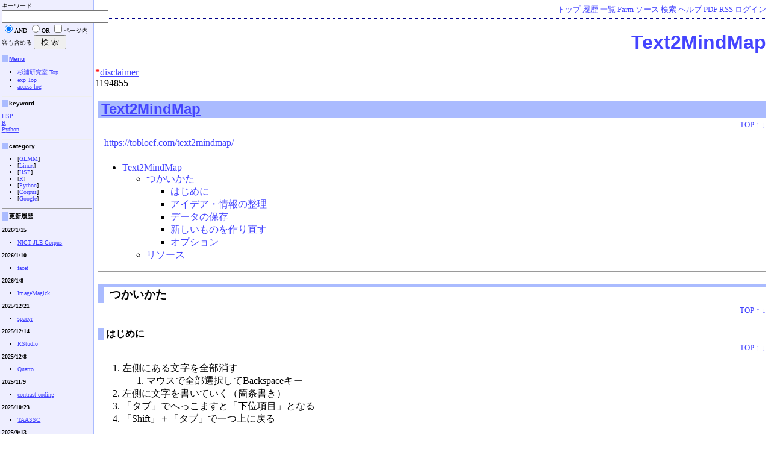

--- FILE ---
content_type: text/html;charset=EUC-JP
request_url: https://sugiura-ken.org/wiki/wiki.cgi/exp?page=Text2MindMap
body_size: 4732
content:
<!DOCTYPE HTML PUBLIC "-//W3C//DTD HTML 4.01 Transitional//EN">
<html>
  <head>
    
    
    
    
    <meta http-equiv="Content-Type" content="text/html; charset=EUC-JP">
    <meta http-equiv="Content-Style-Type" content="text/css">
    
    <link rel="alternate" type="application/rss+xml" title="RSS" href="exp?action=RSS">

    
    
      <link rel="stylesheet" type="text/css" href=".././theme/default/default.css">
    
    
    
      <style type="text/css">
      <!--
      /* エラーメッセージ */
.error {
  color       : #FF0000;
  font-weight : bold;
}

/* 存在しないWikiページ */
span.nopage {
  background-color : #FFFF88;
}

/* Wikiページへのアンカ */
a.wikipage:link {
  text-decoration : underline;
}

a.wikipage:visited {
  text-decoration : underline;
}

a.wikipage:hover {
  background-color: #DDDDDD;
  text-decoration : underline;
}

/* parteditプラグイン */
div.partedit {
  text-align : right;
  font-size  : 80%;
}

/* calendarプラグイン */
td.today {
  background-color : #FF8888;
}

td.have {
  font-weight : bold;
}

.calendar td {
  text-align : right;
}
      -->
      </style>
    
    
    <title>Text2MindMap - sugiura-ken</title>
  </head>
  <body>
  
  <!--========================================================================-->
<!-- ヘッダ（メニューを表示） -->
<!--========================================================================-->
<div class="adminmenu">
  
    <span class="adminmenu">
      <a href="exp?page=sugiura%2Dken">トップ</a>
    </span>
  
    <span class="adminmenu">
      <a href="exp?page=Text2MindMap&amp;action=DIFF" rel="nofollow">履歴</a>
    </span>
  
    <span class="adminmenu">
      <a href="exp?action=LIST">一覧</a>
    </span>
  
    <span class="adminmenu">
      <a href="exp?action=CREATE%5FWIKI">Farm</a>
    </span>
  
    <span class="adminmenu">
      <a href="exp?action=SOURCE&amp;page=Text2MindMap" rel="nofollow">ソース</a>
    </span>
  
    <span class="adminmenu">
      <a href="exp?action=SEARCH" rel="nofollow">検索</a>
    </span>
  
    <span class="adminmenu">
      <a href="exp?page=Help">ヘルプ</a>
    </span>
  
    <span class="adminmenu">
      <a href="exp?action=PDF&amp;page=Text2MindMap" rel="nofollow">PDF</a>
    </span>
  
    <span class="adminmenu">
      <a href="exp?action=RSS" rel="nofollow">RSS</a>
    </span>
  
    <span class="adminmenu">
      <a href="exp?page=Text2MindMap&amp;action=LOGIN">ログイン</a>
    </span>
  
</div>

  <h1><a href="exp?word=Text2MindMap&amp;action=SEARCH">Text2MindMap</a></h1>
  
  
    <div class="main">
  
  
  
    
      <div class="header">
        <p><span class="error">*</span><a href="exp?page=disclaimer" class="wikipage">disclaimer</a><br>
1194855 <br>
</p>
      </div>
    
  
  
  <div class="day">
    <div class="body">
      <div class="section">
        <h2><a name="p0"><a href="exp?page=Text2MindMap" class="wikipage">Text2MindMap</a></a></h2>
<div class="partedit"><a class="partedit" href="#">TOP</a> <a class="partedit" href="#p-1">↑</a> <a class="partedit" href="#p1">↓</a> </div>
<p><a href="https://tobloef.com/text2mindmap/" target="_blank">https://tobloef.com/text2mindmap/</a><br>
</p>
<ul class="outline">
<li><a href="#p0">Text2MindMap</a></li>
<ul class="outline">
<li><a href="#p1">つかいかた</a></li>
<ul class="outline">
<li><a href="#p2">はじめに</a></li>
<li><a href="#p3">アイデア・情報の整理</a></li>
<li><a href="#p4">データの保存</a></li>
<li><a href="#p5">新しいものを作り直す</a></li>
<li><a href="#p6">オプション</a></li>
</ul>
<li><a href="#p7">リソース</a></li>
</ul>
</ul>
<hr>
<h3><a name="p1"><span class="sanchor">&nbsp;</span>つかいかた</a></h3>
<div class="partedit"><a class="partedit" href="#">TOP</a> <a class="partedit" href="#p0">↑</a> <a class="partedit" href="#p2">↓</a> </div>
<h4><a name="p2">はじめに</a></h4>
<div class="partedit"><a class="partedit" href="#">TOP</a> <a class="partedit" href="#p1">↑</a> <a class="partedit" href="#p3">↓</a> </div>
<ol>
<li>左側にある文字を全部消す<ol>
<li>マウスで全部選択してBackspaceキー</li>
</ol>
</li>
<li>左側に文字を書いていく（箇条書き）</li>
<li>「タブ」でへっこますと「下位項目」となる</li>
<li>「Shift」＋「タブ」で一つ上に戻る</li>
</ol>
<h4><a name="p3">アイデア・情報の整理</a></h4>
<div class="partedit"><a class="partedit" href="#">TOP</a> <a class="partedit" href="#p2">↑</a> <a class="partedit" href="#p4">↓</a> </div>
<ol>
<li>並行性と整合性<ol>
<li>同じ階層での要素間のパラレルな関係と</li>
<li>階層（タブでいくつ下のレベルにするか）による上下関係を考えて整理</li>
</ol>
</li>
<li>要素と関係で「構造」ができる</li>
</ol>
<br>
<h4><a name="p4">データの保存</a></h4>
<div class="partedit"><a class="partedit" href="#">TOP</a> <a class="partedit" href="#p3">↑</a> <a class="partedit" href="#p5">↓</a> </div>
<ol>
<li>上のメニュー「File」＞「Rename」で名前を付ける</li>
<li>上のメニュー「File」＞「Save」で、パソコンに保存（テキストファイル）</li>
<li>右のイメージ画像方で、マウス右クリックで、<ol>
<li>「名前を付けて画像を保存」</li>
<li>「画像をコピー」（してワープロなどにペースト）</li>
</ol>
</li>
</ol>
<br>
<h4><a name="p5">新しいものを作り直す</a></h4>
<div class="partedit"><a class="partedit" href="#">TOP</a> <a class="partedit" href="#p4">↑</a> <a class="partedit" href="#p6">↓</a> </div>
<ol>
<li>上のメニュー「File」＞「New」（でリセット）<ol>
<li>真っ白にならずに、このツールの説明画面になります</li>
</ol>
</li>
</ol>
<h4><a name="p6">オプション</a></h4>
<div class="partedit"><a class="partedit" href="#">TOP</a> <a class="partedit" href="#p5">↑</a> <a class="partedit" href="#p7">↓</a> </div>
<ul>
<li>上のメニュー「Mind Map」＞「Preferences」<ul>
<li>「Color mode」<ul>
<li>Branchで、枝ごとに色分け</li>
<li>Level で、階層の深さごとに色分け</li>
</ul>
</li>
</ul>
</li>
</ul>
<br>
<br>
<h3><a name="p7"><span class="sanchor">&nbsp;</span>リソース</a></h3>
<div class="partedit"><a class="partedit" href="#">TOP</a> <a class="partedit" href="#p6">↑</a> <a class="partedit" href="#p8">↓</a> </div>

      </div>
    </div>
    
      
        <div class="comment">
          <h4><a href="https://sugiura-ken.org/wiki/" target="_blank">https://sugiura-ken.org/wiki/</a></h4>

        </div>
      
    
  </div>

  
    </div>
    <div class="sidebar">
      <form method="GET" action="exp">
キーワード <input type="TEXT" name="word" size="20"><input type="RADIO" name="t" value="and" id="and" checked><label for="and">AND</label> <input type="RADIO" name="t" value="or" id="or"><label for="or">OR</label> <input type="checkbox" id="contents" name="c" value="true"><label for="contents">ページ内容も含める</label>
<input type="SUBMIT" value=" 検 索 "><input type="HIDDEN" name="action" value="SEARCH"></form>
<h4><a href="exp?page=Menu" class="wikipage">Menu</a></h4>
<ul>
<li><a href="/wiki/wiki.cgi">杉浦研究室 Top</a></li>
<li><a href="/wiki/wiki.cgi/exp">exp Top</a></li>
<li><a href="exp?page=access+log" class="wikipage">access log</a></li>
</ul>
<hr>
<h4>keyword</h4>
<p><a href="exp?page=HSP" class="wikipage">HSP</a> <br>
<a href="exp?page=R" class="wikipage">R</a> <br>
<a href="exp?page=Python" class="wikipage">Python</a> <br>
</p>
<hr>
<h4>category</h4>
<ul>
<li><span class="category">[<a href="exp?category=GLMM&amp;action=CATEGORY">GLMM</a>]</span></li>
<li><span class="category">[<a href="exp?action=CATEGORY&amp;category=Linux">Linux</a>]</span></li>
<li><span class="category">[<a href="exp?category=HSP&amp;action=CATEGORY">HSP</a>]</span></li>
<li><span class="category">[<a href="exp?category=R&amp;action=CATEGORY">R</a>]</span></li>
<li><span class="category">[<a href="exp?action=CATEGORY&amp;category=Python">Python</a>]</span></li>
<li><span class="category">[<a href="exp?action=CATEGORY&amp;category=Corpus">Corpus</a>]</span></li>
<li><span class="category">[<a href="exp?category=Google&amp;action=CATEGORY">Google</a>]</span></li>
</ul>
<hr>
<h4>更新履歴</h4>
<p><strong>2026/1/15</strong><br>
</p>
<ul>
<li><a href="exp?page=NICT+JLE+Corpus" class="wikipage">NICT JLE Corpus</a></li>
</ul>
<p><strong>2026/1/10</strong><br>
</p>
<ul>
<li><a href="exp?page=facet" class="wikipage">facet</a></li>
</ul>
<p><strong>2026/1/8</strong><br>
</p>
<ul>
<li><a href="exp?page=ImageMagick" class="wikipage">ImageMagick</a></li>
</ul>
<p><strong>2025/12/21</strong><br>
</p>
<ul>
<li><a href="exp?page=spacyr" class="wikipage">spacyr</a></li>
</ul>
<p><strong>2025/12/14</strong><br>
</p>
<ul>
<li><a href="exp?page=RStudio" class="wikipage">RStudio</a></li>
</ul>
<p><strong>2025/12/8</strong><br>
</p>
<ul>
<li><a href="exp?page=Quarto" class="wikipage">Quarto</a></li>
</ul>
<p><strong>2025/11/9</strong><br>
</p>
<ul>
<li><a href="exp?page=contrast+coding" class="wikipage">contrast coding</a></li>
</ul>
<p><strong>2025/10/23</strong><br>
</p>
<ul>
<li><a href="exp?page=TAASSC" class="wikipage">TAASSC</a></li>
</ul>
<p><strong>2025/9/13</strong><br>
</p>
<ul>
<li><a href="exp?page=CaboCha" class="wikipage">CaboCha</a></li>
</ul>
<p><strong>2025/9/9</strong><br>
</p>
<ul>
<li><a href="exp?page=Ubuntu" class="wikipage">Ubuntu</a></li>
</ul>
<p><strong>2025/9/4</strong><br>
</p>
<ul>
<li><a href="exp?page=Excel%2Etips" class="wikipage">Excel.tips</a></li>
</ul>
<p><strong>2025/8/3</strong><br>
</p>
<ul>
<li><a href="exp?page=TeX" class="wikipage">TeX</a></li>
<li><a href="exp?page=ggsave%28%29" class="wikipage">ggsave()</a></li>
<li><a href="exp?page=rename" class="wikipage">rename</a></li>
<li><a href="exp?page=%C1%EA%B4%D8%A4%CE%A5%B0%A5%E9%A5%D5" class="wikipage">相関のグラフ</a></li>
</ul>
<p><strong>2025/7/31</strong><br>
</p>
<ul>
<li><a href="exp?page=MeCab" class="wikipage">MeCab</a></li>
</ul>
<p><strong>2025/7/29</strong><br>
</p>
<ul>
<li><a href="exp?page=RMarkdown" class="wikipage">RMarkdown</a></li>
</ul>
<p><strong>2025/7/24</strong><br>
</p>
<ul>
<li><a href="exp?page=balloonplot" class="wikipage">balloonplot</a></li>
</ul>
<p><strong>2025/7/6</strong><br>
</p>
<ul>
<li><a href="exp?page=R" class="wikipage">R</a></li>
</ul>
<p><strong>2025/6/19</strong><br>
</p>
<ul>
<li><a href="exp?page=Colab" class="wikipage">Colab</a></li>
</ul>
<p><strong>2025/6/18</strong><br>
</p>
<ul>
<li><a href="exp?page=GoogleSpreadsheet" class="wikipage">GoogleSpreadsheet</a></li>
</ul>
<p><strong>2025/6/17</strong><br>
</p>
<ul>
<li><a href="exp?page=ChatGPT" class="wikipage">ChatGPT</a></li>
</ul>
<p><strong>2025/6/15</strong><br>
</p>
<ul>
<li><a href="exp?page=dplyr" class="wikipage">dplyr</a></li>
<li><a href="exp?page=emmeans" class="wikipage">emmeans</a></li>
</ul>
<p><strong>2025/6/12</strong><br>
</p>
<ul>
<li><a href="exp?page=TextForHSP05" class="wikipage">TextForHSP05</a></li>
</ul>
<p><strong>2025/5/18</strong><br>
</p>
<ul>
<li><a href="exp?page=Overleaf" class="wikipage">Overleaf</a></li>
</ul>
<p><strong>2025/5/14</strong><br>
</p>
<ul>
<li><a href="exp?page=geom%5Fpoint" class="wikipage">geom_point</a></li>
<li><a href="exp?page=R%2Etips" class="wikipage">R.tips</a></li>
</ul>
<p><strong>2025/5/13</strong><br>
</p>
<ul>
<li><a href="exp?page=Tkinter" class="wikipage">Tkinter</a></li>
<li><a href="exp?page=Python%A4%C7%B6%B5%BA%E0%B3%AB%C8%AF" class="wikipage">Pythonで教材開発</a></li>
<li><a href="exp?page=TextForHSP" class="wikipage">TextForHSP</a></li>
</ul>
<p><strong>2025/5/12</strong><br>
</p>
<ul>
<li><a href="exp?page=GitHub" class="wikipage">GitHub</a></li>
</ul>
<p><strong>2025/5/6</strong><br>
</p>
<ul>
<li><a href="exp?page=sessioninfo" class="wikipage">sessioninfo</a></li>
</ul>
<p><strong>2025/5/2</strong><br>
</p>
<ul>
<li><a href="exp?page=cocaClean" class="wikipage">cocaClean</a></li>
</ul>
<p><strong>2025/4/30</strong><br>
</p>
<ul>
<li><a href="exp?page=Audacity" class="wikipage">Audacity</a></li>
</ul>
<p><strong>2025/4/29</strong><br>
</p>
<ul>
<li><a href="exp?page=PythonPDFexe" class="wikipage">PythonPDFexe</a></li>
<li><a href="exp?page=COCA" class="wikipage">COCA</a></li>
</ul>
<p><strong>2025/4/28</strong><br>
</p>
<ul>
<li><a href="exp?page=Git" class="wikipage">Git</a></li>
</ul>
<p><strong>2025/4/19</strong><br>
</p>
<ul>
<li><a href="exp?page=ggstatsplot" class="wikipage">ggstatsplot</a></li>
<li><a href="exp?page=GLMM" class="wikipage">GLMM</a></li>
</ul>
<p><strong>2025/4/2</strong><br>
</p>
<ul>
<li><a href="exp?page=Postorius" class="wikipage">Postorius</a></li>
</ul>
<p><strong>2025/3/17</strong><br>
</p>
<ul>
<li><a href="exp?page=GoogleSlides" class="wikipage">GoogleSlides</a></li>
</ul>
<p><strong>2025/3/16</strong><br>
</p>
<ul>
<li><a href="exp?page=ggplot2" class="wikipage">ggplot2</a></li>
<li><a href="exp?page=ggrepel" class="wikipage">ggrepel</a></li>
</ul>
<p><strong>2025/3/15</strong><br>
</p>
<ul>
<li><a href="exp?page=geom%5Fsmooth" class="wikipage">geom_smooth</a></li>
<li><a href="exp?page=across" class="wikipage">across</a></li>
</ul>
<p><strong>2025/3/12</strong><br>
</p>
<ul>
<li><a href="exp?page=sugiura%2Dken" class="wikipage">sugiura-ken</a></li>
<li><a href="exp?page=Napkin" class="wikipage">Napkin</a></li>
</ul>
<p><strong>2025/3/7</strong><br>
</p>
<ul>
<li><a href="exp?page=udpipe" class="wikipage">udpipe</a></li>
</ul>
<p><strong>2025/3/4</strong><br>
</p>
<ul>
<li><a href="exp?page=effects" class="wikipage">effects</a></li>
</ul>
<p><strong>2025/3/2</strong><br>
</p>
<ul>
<li><a href="exp?page=glmmTMB" class="wikipage">glmmTMB</a></li>
<li><a href="exp?page=check%5Fresiduals" class="wikipage">check_residuals</a></li>
<li><a href="exp?page=DHARMa" class="wikipage">DHARMa</a></li>
</ul>
<p><strong>2025/2/25</strong><br>
</p>
<ul>
<li><a href="exp?page=Word%2Etips" class="wikipage">Word.tips</a></li>
</ul>
<p><strong>2025/2/16</strong><br>
</p>
<ul>
<li><a href="exp?page=gtsummary" class="wikipage">gtsummary</a></li>
</ul>
<p><strong>2025/1/31</strong><br>
</p>
<ul>
<li><a href="exp?page=dispersion" class="wikipage">dispersion</a></li>
</ul>
<p><strong>2025/1/25</strong><br>
</p>
<ul>
<li><a href="exp?page=TACT" class="wikipage">TACT</a></li>
</ul>
<p><strong>2025/1/23</strong><br>
</p>
<ul>
<li><a href="exp?page=Windows11" class="wikipage">Windows11</a></li>
</ul>
<p><strong>2025/1/10</strong><br>
</p>
<ul>
<li><a href="exp?page=Multiple+Regression+Analysis" class="wikipage">Multiple Regression Analysis</a></li>
</ul>
<p><strong>2024/12/5</strong><br>
</p>
<ul>
<li><a href="exp?page=Thunderbird" class="wikipage">Thunderbird</a></li>
</ul>
<p><strong>2024/11/25</strong><br>
</p>
<ul>
<li><a href="exp?page=GoogleForm" class="wikipage">GoogleForm</a></li>
</ul>
<p><strong>2024/11/3</strong><br>
</p>
<ul>
<li><a href="exp?page=formMule" class="wikipage">formMule</a></li>
</ul>
<p><strong>2024/10/31</strong><br>
</p>
<ul>
<li><a href="exp?page=Discord" class="wikipage">Discord</a></li>
</ul>
<p><strong>2024/10/17</strong><br>
</p>
<ul>
<li><a href="exp?page=dummy+coding" class="wikipage">dummy coding</a></li>
<li><a href="exp?page=openxlsx" class="wikipage">openxlsx</a></li>
</ul>
<p><strong>2024/10/13</strong><br>
</p>
<ul>
<li><a href="exp?page=Forward+Difference+Coding" class="wikipage">Forward Difference Coding</a></li>
</ul>
<p><strong>2024/10/8</strong><br>
</p>
<ul>
<li><a href="exp?page=AlmaLinux" class="wikipage">AlmaLinux</a></li>
</ul>
<p><strong>2024/10/6</strong><br>
</p>
<ul>
<li><a href="exp?page=NUCT" class="wikipage">NUCT</a></li>
</ul>
<p><strong>2024/10/4</strong><br>
</p>
<ul>
<li><a href="exp?page=FLUCALC" class="wikipage">FLUCALC</a></li>
</ul>
<p><strong>2024/10/3</strong><br>
</p>
<ul>
<li><a href="exp?page=KIDEVAL" class="wikipage">KIDEVAL</a></li>
<li><a href="exp?page=stringr" class="wikipage">stringr</a></li>
</ul>
<p><strong>2024/10/2</strong><br>
</p>
<ul>
<li><a href="exp?page=ERRANT" class="wikipage">ERRANT</a></li>
</ul>
<p><strong>2024/9/28</strong><br>
</p>
<ul>
<li><a href="exp?page=ROOT" class="wikipage">ROOT</a></li>
</ul>
<p><strong>2024/9/25</strong><br>
</p>
<ul>
<li><a href="exp?page=heatmap" class="wikipage">heatmap</a></li>
</ul>
<p><strong>2024/9/24</strong><br>
</p>
<ul>
<li><a href="exp?page=Log%2Dr" class="wikipage">Log-r</a></li>
</ul>
<p><strong>2024/9/17</strong><br>
</p>
<ul>
<li><a href="exp?page=mutate%28%29" class="wikipage">mutate()</a></li>
<li><a href="exp?page=Windows" class="wikipage">Windows</a></li>
</ul>
<p><strong>2024/9/15</strong><br>
</p>
<ul>
<li><a href="exp?page=ICC" class="wikipage">ICC</a></li>
</ul>
<p><strong>2024/9/14</strong><br>
</p>
<ul>
<li><a href="exp?page=GoogleDocument" class="wikipage">GoogleDocument</a></li>
<li><a href="exp?page=copyDateDay2" class="wikipage">copyDateDay2</a></li>
</ul>
<p><strong>2024/9/1</strong><br>
</p>
<ul>
<li><a href="exp?page=sjPlot" class="wikipage">sjPlot</a></li>
</ul>
<p><strong>2024/8/31</strong><br>
</p>
<ul>
<li><a href="exp?page=theme%28%29" class="wikipage">theme()</a></li>
</ul>
<p><strong>2024/8/16</strong><br>
</p>
<ul>
<li><a href="exp?page=RandomForest" class="wikipage">RandomForest</a></li>
</ul>
<p><strong>2024/8/13</strong><br>
</p>
<ul>
<li><a href="exp?page=Mann%2DWhitney+U+test" class="wikipage">Mann-Whitney U test</a></li>
</ul>
<p><strong>2024/8/8</strong><br>
</p>
<ul>
<li><a href="exp?page=DateDay%2Ehsp" class="wikipage">DateDay.hsp</a></li>
</ul>
<p><strong>2024/8/7</strong><br>
</p>
<ul>
<li><a href="exp?page=interactions" class="wikipage">interactions</a></li>
<li><a href="exp?page=%B8%F2%B8%DF%BA%EE%CD%D1" class="wikipage">交互作用</a></li>
</ul>
<p><strong>2024/8/3</strong><br>
</p>
<ul>
<li><a href="exp?page=CloudLaTeX" class="wikipage">CloudLaTeX</a></li>
<li><a href="exp?page=bookdown" class="wikipage">bookdown</a></li>
</ul>
<p><strong>2024/7/31</strong><br>
</p>
<ul>
<li><a href="exp?page=R%2Epackage" class="wikipage">R.package</a></li>
</ul>
<p><strong>2024/7/27</strong><br>
</p>
<ul>
<li><a href="exp?page=OrdinalLogisticRegression" class="wikipage">OrdinalLogisticRegression</a></li>
</ul>
<p><strong>2024/7/25</strong><br>
</p>
<ul>
<li><a href="exp?page=sum+contrasts" class="wikipage">sum contrasts</a></li>
<li><a href="exp?page=ggeffects" class="wikipage">ggeffects</a></li>
</ul>
<p><strong>2024/7/24</strong><br>
</p>
<ul>
<li><a href="exp?page=repmod" class="wikipage">repmod</a></li>
</ul>
<p><strong>2024/7/22</strong><br>
</p>
<ul>
<li><a href="exp?page=modelsummary" class="wikipage">modelsummary</a></li>
</ul>
<p><strong>2024/7/8</strong><br>
</p>
<ul>
<li><a href="exp?page=polytomous" class="wikipage">polytomous</a></li>
<li><a href="exp?page=GoogleClassroom" class="wikipage">GoogleClassroom</a></li>
</ul>
<p><strong>2024/6/27</strong><br>
</p>
<ul>
<li><a href="exp?page=GAM" class="wikipage">GAM</a></li>
<li><a href="exp?page=TextForHSP08" class="wikipage">TextForHSP08</a></li>
</ul>
<p><strong>2024/6/25</strong><br>
</p>
<ul>
<li><a href="exp?page=WER" class="wikipage">WER</a></li>
</ul>
<p><strong>2024/6/17</strong><br>
</p>
<ul>
<li><a href="exp?page=dummy+variables" class="wikipage">dummy variables</a></li>
</ul>
<p><strong>2024/6/7</strong><br>
</p>
<ul>
<li><a href="exp?page=GoodNotes" class="wikipage">GoodNotes</a></li>
</ul>
<p><strong>2024/6/5</strong><br>
</p>
<ul>
<li><a href="exp?page=EZR" class="wikipage">EZR</a></li>
<li><a href="exp?page=TextForHSP04" class="wikipage">TextForHSP04</a></li>
</ul>
<p><strong>2024/6/1</strong><br>
</p>
<ul>
<li><a href="exp?page=pivot%5Flonger%28%29" class="wikipage">pivot_longer()</a></li>
</ul>
<p><strong>2024/5/31</strong><br>
</p>
<ul>
<li><a href="exp?page=TextForHSP03" class="wikipage">TextForHSP03</a></li>
</ul>
<p><strong>2024/5/30</strong><br>
</p>
<ul>
<li><a href="exp?page=Python2024memo" class="wikipage">Python2024memo</a></li>
</ul>
<p><strong>2024/5/29</strong><br>
</p>
<ul>
<li><a href="exp?page=RadioButton" class="wikipage">RadioButton</a></li>
</ul>
<p><strong>2024/5/26</strong><br>
</p>
<ul>
<li><a href="exp?page=R+meets+Google+Spreadsheet" class="wikipage">R meets Google Spreadsheet</a></li>
</ul>
<p><strong>2024/5/24</strong><br>
</p>
<ul>
<li><a href="exp?page=confusionMatrix%28%29" class="wikipage">confusionMatrix()</a></li>
<li><a href="exp?page=Decision+Tree+Analysis" class="wikipage">Decision Tree Analysis</a></li>
</ul>
<p><strong>2024/5/18</strong><br>
</p>
<ul>
<li><a href="exp?page=%BD%E7%BD%F8%A5%ED%A5%B8%A5%B9%A5%C6%A5%A3%A5%C3%A5%AF%B2%F3%B5%A2" class="wikipage">順序ロジスティック回帰</a></li>
<li><a href="exp?page=%CA%AC%C0%CF%BC%EA%BD%E7" class="wikipage">分析手順</a></li>
</ul>
<p><strong>2024/5/11</strong><br>
</p>
<ul>
<li><a href="exp?page=Google+Books+Ngram+Viewer" class="wikipage">Google Books Ngram Viewer</a></li>
</ul>
<p><strong>2024/5/8</strong><br>
</p>
<ul>
<li><a href="exp?page=%A5%B9%A5%AF%A5%EA%A1%BC%A5%F3%A5%B7%A5%E7%A5%C3%A5%C8" class="wikipage">スクリーンショット</a></li>
</ul>
<p><strong>2024/4/29</strong><br>
</p>
<ul>
<li><a href="exp?page=case%5Fwhen" class="wikipage">case_when</a></li>
</ul>
<p><strong>2024/4/24</strong><br>
</p>
<ul>
<li><a href="exp?page=R%2Edata" class="wikipage">R.data</a></li>
</ul>
<p><strong>2024/4/5</strong><br>
</p>
<ul>
<li><a href="exp?page=MicrosoftTeams" class="wikipage">MicrosoftTeams</a></li>
</ul>
<p><strong>2024/1/28</strong><br>
</p>
<ul>
<li><a href="exp?page=sakura+editor" class="wikipage">sakura editor</a></li>
</ul>
<p><strong>2024/1/11</strong><br>
</p>
<ul>
<li><a href="exp?page=LCR2023" class="wikipage">LCR2023</a></li>
</ul>
<p><strong>2024/1/6</strong><br>
</p>
<ul>
<li><a href="exp?page=jtools" class="wikipage">jtools</a></li>
</ul>
<p><strong>2023/12/29</strong><br>
</p>
<ul>
<li><a href="exp?page=abline%28%29" class="wikipage">abline()</a></li>
</ul>
<p><strong>2023/12/21</strong><br>
</p>
<ul>
<li><a href="exp?page=easystats" class="wikipage">easystats</a></li>
</ul>
<p><strong>2023/12/20</strong><br>
</p>
<ul>
<li><a href="exp?page=table%28%29" class="wikipage">table()</a></li>
</ul>
<p><strong>2023/12/19</strong><br>
</p>
<ul>
<li><a href="exp?page=BRMS" class="wikipage">BRMS</a></li>
</ul>

    </div>
  
  
  <!--========================================================================-->
<!-- フッタ -->
<!--========================================================================-->
<div class="footer">
  
  <!-- 管理者の情報 -->
  
    Copyright (C) 2002
    
      sugiura 杉浦正利
    
    <br>
  
  
  <!-- FSWikiのバージョン情報 -->
  Powered by <a href="http://fswiki.osdn.jp/cgi-bin/wiki.cgi">FreeStyleWiki3.6.5</a>
    with Perl5.030003
  
  
</div>

</body></html>
